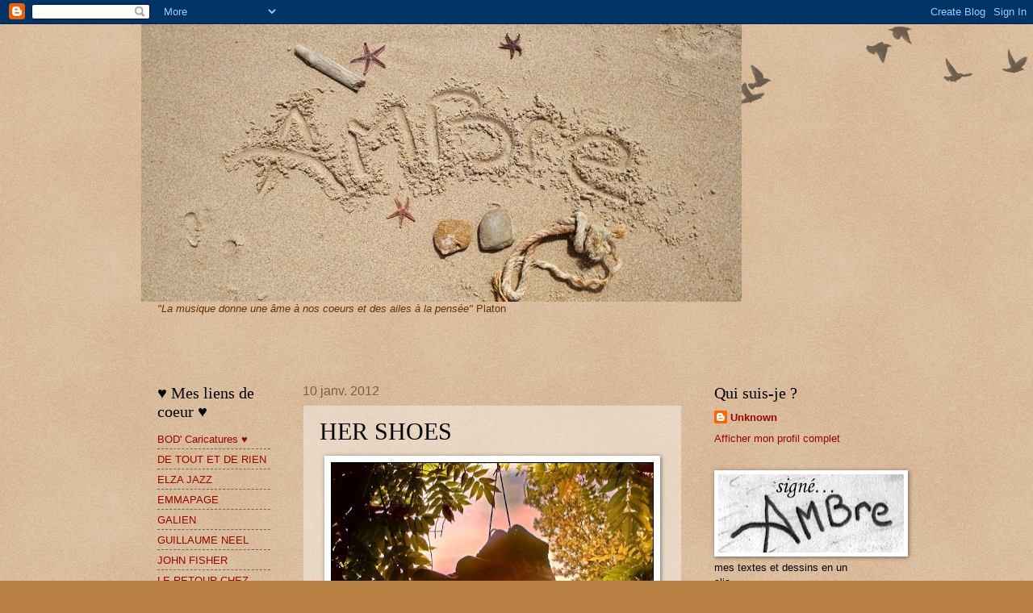

--- FILE ---
content_type: text/html; charset=UTF-8
request_url: http://ambre-7.blogspot.com/2012/01/her-shoes.html
body_size: 18144
content:
<!DOCTYPE html>
<html class='v2' dir='ltr' lang='fr'>
<head>
<link href='https://www.blogger.com/static/v1/widgets/335934321-css_bundle_v2.css' rel='stylesheet' type='text/css'/>
<meta content='width=1100' name='viewport'/>
<meta content='text/html; charset=UTF-8' http-equiv='Content-Type'/>
<meta content='blogger' name='generator'/>
<link href='http://ambre-7.blogspot.com/favicon.ico' rel='icon' type='image/x-icon'/>
<link href='http://ambre-7.blogspot.com/2012/01/her-shoes.html' rel='canonical'/>
<link rel="alternate" type="application/atom+xml" title="AMBre - Atom" href="http://ambre-7.blogspot.com/feeds/posts/default" />
<link rel="alternate" type="application/rss+xml" title="AMBre - RSS" href="http://ambre-7.blogspot.com/feeds/posts/default?alt=rss" />
<link rel="service.post" type="application/atom+xml" title="AMBre - Atom" href="https://www.blogger.com/feeds/2045822427899762525/posts/default" />

<link rel="alternate" type="application/atom+xml" title="AMBre - Atom" href="http://ambre-7.blogspot.com/feeds/5096786855112476058/comments/default" />
<!--Can't find substitution for tag [blog.ieCssRetrofitLinks]-->
<link href='https://blogger.googleusercontent.com/img/b/R29vZ2xl/AVvXsEjQnFhMIu7kuySrUxMQgP9-X4Ip06DG67wy7i-1pB-odZTFzja3LbsqfYqUkQ2ZA-UitH_EKP2ocUZgL6H7ZVVER5R671OzYxjiMtePvY8hQYSyT4F25rxUc4IOAIi9TJjdKiGdvyxbE3A/s400/1-600-my-shoes.jpg' rel='image_src'/>
<meta content='http://ambre-7.blogspot.com/2012/01/her-shoes.html' property='og:url'/>
<meta content='HER SHOES' property='og:title'/>
<meta content='  My shoes par Liz Douce Folie   En attendant qu&#39;elles sèchent, je te propose celles-ci, qu&#39;en dis-tu ?    ' property='og:description'/>
<meta content='https://blogger.googleusercontent.com/img/b/R29vZ2xl/AVvXsEjQnFhMIu7kuySrUxMQgP9-X4Ip06DG67wy7i-1pB-odZTFzja3LbsqfYqUkQ2ZA-UitH_EKP2ocUZgL6H7ZVVER5R671OzYxjiMtePvY8hQYSyT4F25rxUc4IOAIi9TJjdKiGdvyxbE3A/w1200-h630-p-k-no-nu/1-600-my-shoes.jpg' property='og:image'/>
<title>AMBre: HER SHOES</title>
<style id='page-skin-1' type='text/css'><!--
/*
-----------------------------------------------
Blogger Template Style
Name:     Watermark
Designer: Blogger
URL:      www.blogger.com
----------------------------------------------- */
/* Use this with templates/1ktemplate-*.html */
/* Content
----------------------------------------------- */
body {
font: normal normal 14px Arial, Tahoma, Helvetica, FreeSans, sans-serif;
color: #000000;
background: #b87f43 url(https://resources.blogblog.com/blogblog/data/1kt/watermark/body_background_birds.png) repeat scroll top left;
}
html body .content-outer {
min-width: 0;
max-width: 100%;
width: 100%;
}
.content-outer {
font-size: 92%;
}
a:link {
text-decoration:none;
color: #970600;
}
a:visited {
text-decoration:none;
color: #5e1419;
}
a:hover {
text-decoration:underline;
color: #e20000;
}
.body-fauxcolumns .cap-top {
margin-top: 30px;
background: transparent url(https://resources.blogblog.com/blogblog/data/1kt/watermark/body_overlay_birds.png) no-repeat scroll top right;
height: 121px;
}
.content-inner {
padding: 0;
}
/* Header
----------------------------------------------- */
.header-inner .Header .titlewrapper,
.header-inner .Header .descriptionwrapper {
padding-left: 20px;
padding-right: 20px;
}
.Header h1 {
font: normal normal 60px Georgia, Utopia, 'Palatino Linotype', Palatino, serif;;
color: #835a48;
text-shadow: 2px 2px rgba(0, 0, 0, .1);
}
.Header h1 a {
color: #835a48;
}
.Header .description {
font-size: 140%;
color: #835a48;
}
/* Tabs
----------------------------------------------- */
.tabs-inner .section {
margin: 0 20px;
}
.tabs-inner .PageList, .tabs-inner .LinkList, .tabs-inner .Labels {
margin-left: -11px;
margin-right: -11px;
background-color: transparent;
border-top: 0 solid #ffffff;
border-bottom: 0 solid #ffffff;
-moz-box-shadow: 0 0 0 rgba(0, 0, 0, .3);
-webkit-box-shadow: 0 0 0 rgba(0, 0, 0, .3);
-goog-ms-box-shadow: 0 0 0 rgba(0, 0, 0, .3);
box-shadow: 0 0 0 rgba(0, 0, 0, .3);
}
.tabs-inner .PageList .widget-content,
.tabs-inner .LinkList .widget-content,
.tabs-inner .Labels .widget-content {
margin: -3px -11px;
background: transparent none  no-repeat scroll right;
}
.tabs-inner .widget ul {
padding: 2px 25px;
max-height: 34px;
background: transparent none no-repeat scroll left;
}
.tabs-inner .widget li {
border: none;
}
.tabs-inner .widget li a {
display: inline-block;
padding: .25em 1em;
font: normal normal 20px Georgia, Utopia, 'Palatino Linotype', Palatino, serif;
color: #970600;
border-right: 1px solid #b87f43;
}
.tabs-inner .widget li:first-child a {
border-left: 1px solid #b87f43;
}
.tabs-inner .widget li.selected a, .tabs-inner .widget li a:hover {
color: #000000;
}
/* Headings
----------------------------------------------- */
h2 {
font: normal normal 20px Georgia, Utopia, 'Palatino Linotype', Palatino, serif;
color: #000000;
margin: 0 0 .5em;
}
h2.date-header {
font: normal normal 16px Arial, Tahoma, Helvetica, FreeSans, sans-serif;
color: #835a48;
}
/* Main
----------------------------------------------- */
.main-inner .column-center-inner,
.main-inner .column-left-inner,
.main-inner .column-right-inner {
padding: 0 5px;
}
.main-outer {
margin-top: 0;
background: transparent none no-repeat scroll top left;
}
.main-inner {
padding-top: 30px;
}
.main-cap-top {
position: relative;
}
.main-cap-top .cap-right {
position: absolute;
height: 0;
width: 100%;
bottom: 0;
background: transparent none repeat-x scroll bottom center;
}
.main-cap-top .cap-left {
position: absolute;
height: 245px;
width: 280px;
right: 0;
bottom: 0;
background: transparent none no-repeat scroll bottom left;
}
/* Posts
----------------------------------------------- */
.post-outer {
padding: 15px 20px;
margin: 0 0 25px;
background: transparent url(https://resources.blogblog.com/blogblog/data/1kt/watermark/post_background_birds.png) repeat scroll top left;
_background-image: none;
border: dotted 1px #c7a98f;
-moz-box-shadow: 0 0 0 rgba(0, 0, 0, .1);
-webkit-box-shadow: 0 0 0 rgba(0, 0, 0, .1);
-goog-ms-box-shadow: 0 0 0 rgba(0, 0, 0, .1);
box-shadow: 0 0 0 rgba(0, 0, 0, .1);
}
h3.post-title {
font: normal normal 30px Georgia, Utopia, 'Palatino Linotype', Palatino, serif;
margin: 0;
}
.comments h4 {
font: normal normal 30px Georgia, Utopia, 'Palatino Linotype', Palatino, serif;
margin: 1em 0 0;
}
.post-body {
font-size: 105%;
line-height: 1.5;
position: relative;
}
.post-header {
margin: 0 0 1em;
color: #835a48;
}
.post-footer {
margin: 10px 0 0;
padding: 10px 0 0;
color: #835a48;
border-top: dashed 1px #656565;
}
#blog-pager {
font-size: 140%
}
#comments .comment-author {
padding-top: 1.5em;
border-top: dashed 1px #656565;
background-position: 0 1.5em;
}
#comments .comment-author:first-child {
padding-top: 0;
border-top: none;
}
.avatar-image-container {
margin: .2em 0 0;
}
/* Comments
----------------------------------------------- */
.comments .comments-content .icon.blog-author {
background-repeat: no-repeat;
background-image: url([data-uri]);
}
.comments .comments-content .loadmore a {
border-top: 1px solid #656565;
border-bottom: 1px solid #656565;
}
.comments .continue {
border-top: 2px solid #656565;
}
/* Widgets
----------------------------------------------- */
.widget ul, .widget #ArchiveList ul.flat {
padding: 0;
list-style: none;
}
.widget ul li, .widget #ArchiveList ul.flat li {
padding: .35em 0;
text-indent: 0;
border-top: dashed 1px #656565;
}
.widget ul li:first-child, .widget #ArchiveList ul.flat li:first-child {
border-top: none;
}
.widget .post-body ul {
list-style: disc;
}
.widget .post-body ul li {
border: none;
}
.widget .zippy {
color: #656565;
}
.post-body img, .post-body .tr-caption-container, .Profile img, .Image img,
.BlogList .item-thumbnail img {
padding: 5px;
background: #fff;
-moz-box-shadow: 1px 1px 5px rgba(0, 0, 0, .5);
-webkit-box-shadow: 1px 1px 5px rgba(0, 0, 0, .5);
-goog-ms-box-shadow: 1px 1px 5px rgba(0, 0, 0, .5);
box-shadow: 1px 1px 5px rgba(0, 0, 0, .5);
}
.post-body img, .post-body .tr-caption-container {
padding: 8px;
}
.post-body .tr-caption-container {
color: #333333;
}
.post-body .tr-caption-container img {
padding: 0;
background: transparent;
border: none;
-moz-box-shadow: 0 0 0 rgba(0, 0, 0, .1);
-webkit-box-shadow: 0 0 0 rgba(0, 0, 0, .1);
-goog-ms-box-shadow: 0 0 0 rgba(0, 0, 0, .1);
box-shadow: 0 0 0 rgba(0, 0, 0, .1);
}
/* Footer
----------------------------------------------- */
.footer-outer {
color:#c7a98f;
background: #000000 url(https://resources.blogblog.com/blogblog/data/1kt/watermark/body_background_navigator.png) repeat scroll top left;
}
.footer-outer a {
color: #ff4546;
}
.footer-outer a:visited {
color: #d32324;
}
.footer-outer a:hover {
color: #ff716a;
}
.footer-outer .widget h2 {
color: #eccdb3;
}
/* Mobile
----------------------------------------------- */
body.mobile  {
background-size: 100% auto;
}
.mobile .body-fauxcolumn-outer {
background: transparent none repeat scroll top left;
}
html .mobile .mobile-date-outer {
border-bottom: none;
background: transparent url(https://resources.blogblog.com/blogblog/data/1kt/watermark/post_background_birds.png) repeat scroll top left;
_background-image: none;
margin-bottom: 10px;
}
.mobile .main-inner .date-outer {
padding: 0;
}
.mobile .main-inner .date-header {
margin: 10px;
}
.mobile .main-cap-top {
z-index: -1;
}
.mobile .content-outer {
font-size: 100%;
}
.mobile .post-outer {
padding: 10px;
}
.mobile .main-cap-top .cap-left {
background: transparent none no-repeat scroll bottom left;
}
.mobile .body-fauxcolumns .cap-top {
margin: 0;
}
.mobile-link-button {
background: transparent url(https://resources.blogblog.com/blogblog/data/1kt/watermark/post_background_birds.png) repeat scroll top left;
}
.mobile-link-button a:link, .mobile-link-button a:visited {
color: #970600;
}
.mobile-index-date .date-header {
color: #835a48;
}
.mobile-index-contents {
color: #000000;
}
.mobile .tabs-inner .section {
margin: 0;
}
.mobile .tabs-inner .PageList {
margin-left: 0;
margin-right: 0;
}
.mobile .tabs-inner .PageList .widget-content {
margin: 0;
color: #000000;
background: transparent url(https://resources.blogblog.com/blogblog/data/1kt/watermark/post_background_birds.png) repeat scroll top left;
}
.mobile .tabs-inner .PageList .widget-content .pagelist-arrow {
border-left: 1px solid #b87f43;
}

--></style>
<style id='template-skin-1' type='text/css'><!--
body {
min-width: 930px;
}
.content-outer, .content-fauxcolumn-outer, .region-inner {
min-width: 930px;
max-width: 930px;
_width: 930px;
}
.main-inner .columns {
padding-left: 180px;
padding-right: 240px;
}
.main-inner .fauxcolumn-center-outer {
left: 180px;
right: 240px;
/* IE6 does not respect left and right together */
_width: expression(this.parentNode.offsetWidth -
parseInt("180px") -
parseInt("240px") + 'px');
}
.main-inner .fauxcolumn-left-outer {
width: 180px;
}
.main-inner .fauxcolumn-right-outer {
width: 240px;
}
.main-inner .column-left-outer {
width: 180px;
right: 100%;
margin-left: -180px;
}
.main-inner .column-right-outer {
width: 240px;
margin-right: -240px;
}
#layout {
min-width: 0;
}
#layout .content-outer {
min-width: 0;
width: 800px;
}
#layout .region-inner {
min-width: 0;
width: auto;
}
body#layout div.add_widget {
padding: 8px;
}
body#layout div.add_widget a {
margin-left: 32px;
}
--></style>
<link href='https://www.blogger.com/dyn-css/authorization.css?targetBlogID=2045822427899762525&amp;zx=a4f737f9-09a4-46c3-beba-59aa2597a920' media='none' onload='if(media!=&#39;all&#39;)media=&#39;all&#39;' rel='stylesheet'/><noscript><link href='https://www.blogger.com/dyn-css/authorization.css?targetBlogID=2045822427899762525&amp;zx=a4f737f9-09a4-46c3-beba-59aa2597a920' rel='stylesheet'/></noscript>
<meta name='google-adsense-platform-account' content='ca-host-pub-1556223355139109'/>
<meta name='google-adsense-platform-domain' content='blogspot.com'/>

</head>
<body class='loading variant-birds'>
<div class='navbar section' id='navbar' name='Navbar'><div class='widget Navbar' data-version='1' id='Navbar1'><script type="text/javascript">
    function setAttributeOnload(object, attribute, val) {
      if(window.addEventListener) {
        window.addEventListener('load',
          function(){ object[attribute] = val; }, false);
      } else {
        window.attachEvent('onload', function(){ object[attribute] = val; });
      }
    }
  </script>
<div id="navbar-iframe-container"></div>
<script type="text/javascript" src="https://apis.google.com/js/platform.js"></script>
<script type="text/javascript">
      gapi.load("gapi.iframes:gapi.iframes.style.bubble", function() {
        if (gapi.iframes && gapi.iframes.getContext) {
          gapi.iframes.getContext().openChild({
              url: 'https://www.blogger.com/navbar/2045822427899762525?po\x3d5096786855112476058\x26origin\x3dhttp://ambre-7.blogspot.com',
              where: document.getElementById("navbar-iframe-container"),
              id: "navbar-iframe"
          });
        }
      });
    </script><script type="text/javascript">
(function() {
var script = document.createElement('script');
script.type = 'text/javascript';
script.src = '//pagead2.googlesyndication.com/pagead/js/google_top_exp.js';
var head = document.getElementsByTagName('head')[0];
if (head) {
head.appendChild(script);
}})();
</script>
</div></div>
<div class='body-fauxcolumns'>
<div class='fauxcolumn-outer body-fauxcolumn-outer'>
<div class='cap-top'>
<div class='cap-left'></div>
<div class='cap-right'></div>
</div>
<div class='fauxborder-left'>
<div class='fauxborder-right'></div>
<div class='fauxcolumn-inner'>
</div>
</div>
<div class='cap-bottom'>
<div class='cap-left'></div>
<div class='cap-right'></div>
</div>
</div>
</div>
<div class='content'>
<div class='content-fauxcolumns'>
<div class='fauxcolumn-outer content-fauxcolumn-outer'>
<div class='cap-top'>
<div class='cap-left'></div>
<div class='cap-right'></div>
</div>
<div class='fauxborder-left'>
<div class='fauxborder-right'></div>
<div class='fauxcolumn-inner'>
</div>
</div>
<div class='cap-bottom'>
<div class='cap-left'></div>
<div class='cap-right'></div>
</div>
</div>
</div>
<div class='content-outer'>
<div class='content-cap-top cap-top'>
<div class='cap-left'></div>
<div class='cap-right'></div>
</div>
<div class='fauxborder-left content-fauxborder-left'>
<div class='fauxborder-right content-fauxborder-right'></div>
<div class='content-inner'>
<header>
<div class='header-outer'>
<div class='header-cap-top cap-top'>
<div class='cap-left'></div>
<div class='cap-right'></div>
</div>
<div class='fauxborder-left header-fauxborder-left'>
<div class='fauxborder-right header-fauxborder-right'></div>
<div class='region-inner header-inner'>
<div class='header section' id='header' name='En-tête'><div class='widget Header' data-version='1' id='Header1'>
<div id='header-inner'>
<a href='http://ambre-7.blogspot.com/' style='display: block'>
<img alt='AMBre' height='344px; ' id='Header1_headerimg' src='https://blogger.googleusercontent.com/img/b/R29vZ2xl/AVvXsEjUV6DEZKGOREzs90jd_qH4JaO6q7OTfl1_Iy613itJK5qmQGVB0J3_sIiW-A4rLWao2I-BT3OcD8OtFFRrFug43X_N6EB1UCxOsAwKfwQPj8GcOSLIRQ21eOgzV38B1Av-lUTIHacujae5/s1600/Copie+de+DSC03072.JPG' style='display: block' width='744px; '/>
</a>
</div>
</div></div>
</div>
</div>
<div class='header-cap-bottom cap-bottom'>
<div class='cap-left'></div>
<div class='cap-right'></div>
</div>
</div>
</header>
<div class='tabs-outer'>
<div class='tabs-cap-top cap-top'>
<div class='cap-left'></div>
<div class='cap-right'></div>
</div>
<div class='fauxborder-left tabs-fauxborder-left'>
<div class='fauxborder-right tabs-fauxborder-right'></div>
<div class='region-inner tabs-inner'>
<div class='tabs section' id='crosscol' name='Toutes les colonnes'><div class='widget Text' data-version='1' id='Text2'>
<div class='widget-content'>
<span style="color:#663300;"><em>"La musique donne une âme à nos coeurs et des ailes à la pensée" </em>Platon<br/><br/></span><br/><br/>
</div>
<div class='clear'></div>
</div></div>
<div class='tabs no-items section' id='crosscol-overflow' name='Cross-Column 2'></div>
</div>
</div>
<div class='tabs-cap-bottom cap-bottom'>
<div class='cap-left'></div>
<div class='cap-right'></div>
</div>
</div>
<div class='main-outer'>
<div class='main-cap-top cap-top'>
<div class='cap-left'></div>
<div class='cap-right'></div>
</div>
<div class='fauxborder-left main-fauxborder-left'>
<div class='fauxborder-right main-fauxborder-right'></div>
<div class='region-inner main-inner'>
<div class='columns fauxcolumns'>
<div class='fauxcolumn-outer fauxcolumn-center-outer'>
<div class='cap-top'>
<div class='cap-left'></div>
<div class='cap-right'></div>
</div>
<div class='fauxborder-left'>
<div class='fauxborder-right'></div>
<div class='fauxcolumn-inner'>
</div>
</div>
<div class='cap-bottom'>
<div class='cap-left'></div>
<div class='cap-right'></div>
</div>
</div>
<div class='fauxcolumn-outer fauxcolumn-left-outer'>
<div class='cap-top'>
<div class='cap-left'></div>
<div class='cap-right'></div>
</div>
<div class='fauxborder-left'>
<div class='fauxborder-right'></div>
<div class='fauxcolumn-inner'>
</div>
</div>
<div class='cap-bottom'>
<div class='cap-left'></div>
<div class='cap-right'></div>
</div>
</div>
<div class='fauxcolumn-outer fauxcolumn-right-outer'>
<div class='cap-top'>
<div class='cap-left'></div>
<div class='cap-right'></div>
</div>
<div class='fauxborder-left'>
<div class='fauxborder-right'></div>
<div class='fauxcolumn-inner'>
</div>
</div>
<div class='cap-bottom'>
<div class='cap-left'></div>
<div class='cap-right'></div>
</div>
</div>
<!-- corrects IE6 width calculation -->
<div class='columns-inner'>
<div class='column-center-outer'>
<div class='column-center-inner'>
<div class='main section' id='main' name='Principal'><div class='widget Blog' data-version='1' id='Blog1'>
<div class='blog-posts hfeed'>

          <div class="date-outer">
        
<h2 class='date-header'><span>10 janv. 2012</span></h2>

          <div class="date-posts">
        
<div class='post-outer'>
<div class='post hentry uncustomized-post-template' itemprop='blogPost' itemscope='itemscope' itemtype='http://schema.org/BlogPosting'>
<meta content='https://blogger.googleusercontent.com/img/b/R29vZ2xl/AVvXsEjQnFhMIu7kuySrUxMQgP9-X4Ip06DG67wy7i-1pB-odZTFzja3LbsqfYqUkQ2ZA-UitH_EKP2ocUZgL6H7ZVVER5R671OzYxjiMtePvY8hQYSyT4F25rxUc4IOAIi9TJjdKiGdvyxbE3A/s400/1-600-my-shoes.jpg' itemprop='image_url'/>
<meta content='2045822427899762525' itemprop='blogId'/>
<meta content='5096786855112476058' itemprop='postId'/>
<a name='5096786855112476058'></a>
<h3 class='post-title entry-title' itemprop='name'>
HER SHOES
</h3>
<div class='post-header'>
<div class='post-header-line-1'></div>
</div>
<div class='post-body entry-content' id='post-body-5096786855112476058' itemprop='description articleBody'>
<table align="center" cellpadding="0" cellspacing="0" class="tr-caption-container" style="margin-left: auto; margin-right: auto; text-align: center;"><tbody>
<tr><td style="text-align: center;"><a href="http://lizdoucefolie.blogspot.com/2012/01/photo-my-shoes.html" style="margin-left: auto; margin-right: auto;"><img border="0" height="253" src="https://blogger.googleusercontent.com/img/b/R29vZ2xl/AVvXsEjQnFhMIu7kuySrUxMQgP9-X4Ip06DG67wy7i-1pB-odZTFzja3LbsqfYqUkQ2ZA-UitH_EKP2ocUZgL6H7ZVVER5R671OzYxjiMtePvY8hQYSyT4F25rxUc4IOAIi9TJjdKiGdvyxbE3A/s400/1-600-my-shoes.jpg" width="400" /></a></td></tr>
<tr><td class="tr-caption" style="text-align: center;">My shoes par Liz Douce Folie<br />
<br />
En attendant qu'elles sèchent, je te propose celles-ci, qu'en dis-tu ?</td></tr>
</tbody></table>
<br />
<iframe allowfullscreen="" frameborder="0" height="315" src="http://www.youtube.com/embed/5x6prjXUd2g?rel=0" width="420"></iframe>
<div style='clear: both;'></div>
</div>
<div class='post-footer'>
<div class='post-footer-line post-footer-line-1'>
<span class='post-author vcard'>
Publié par
<span class='fn' itemprop='author' itemscope='itemscope' itemtype='http://schema.org/Person'>
<meta content='https://www.blogger.com/profile/13614059958905798894' itemprop='url'/>
<a class='g-profile' href='https://www.blogger.com/profile/13614059958905798894' rel='author' title='author profile'>
<span itemprop='name'>&#9829;AMBre</span>
</a>
</span>
</span>
<span class='post-timestamp'>
</span>
<span class='post-comment-link'>
</span>
<span class='post-icons'>
<span class='item-control blog-admin pid-805703975'>
<a href='https://www.blogger.com/post-edit.g?blogID=2045822427899762525&postID=5096786855112476058&from=pencil' title='Modifier l&#39;article'>
<img alt='' class='icon-action' height='18' src='https://resources.blogblog.com/img/icon18_edit_allbkg.gif' width='18'/>
</a>
</span>
</span>
<div class='post-share-buttons goog-inline-block'>
</div>
</div>
<div class='post-footer-line post-footer-line-2'>
<span class='post-labels'>
Libellés :
<a href='http://ambre-7.blogspot.com/search/label/CHANSON%20ANGLAISE' rel='tag'>CHANSON ANGLAISE</a>,
<a href='http://ambre-7.blogspot.com/search/label/DESSIN' rel='tag'>DESSIN</a>,
<a href='http://ambre-7.blogspot.com/search/label/PHOTOGRAPHIE' rel='tag'>PHOTOGRAPHIE</a>
</span>
</div>
<div class='post-footer-line post-footer-line-3'>
<span class='post-location'>
</span>
</div>
</div>
</div>
<div class='comments' id='comments'>
<a name='comments'></a>
<h4>8&#160;commentaires:</h4>
<div class='comments-content'>
<script async='async' src='' type='text/javascript'></script>
<script type='text/javascript'>
    (function() {
      var items = null;
      var msgs = null;
      var config = {};

// <![CDATA[
      var cursor = null;
      if (items && items.length > 0) {
        cursor = parseInt(items[items.length - 1].timestamp) + 1;
      }

      var bodyFromEntry = function(entry) {
        var text = (entry &&
                    ((entry.content && entry.content.$t) ||
                     (entry.summary && entry.summary.$t))) ||
            '';
        if (entry && entry.gd$extendedProperty) {
          for (var k in entry.gd$extendedProperty) {
            if (entry.gd$extendedProperty[k].name == 'blogger.contentRemoved') {
              return '<span class="deleted-comment">' + text + '</span>';
            }
          }
        }
        return text;
      }

      var parse = function(data) {
        cursor = null;
        var comments = [];
        if (data && data.feed && data.feed.entry) {
          for (var i = 0, entry; entry = data.feed.entry[i]; i++) {
            var comment = {};
            // comment ID, parsed out of the original id format
            var id = /blog-(\d+).post-(\d+)/.exec(entry.id.$t);
            comment.id = id ? id[2] : null;
            comment.body = bodyFromEntry(entry);
            comment.timestamp = Date.parse(entry.published.$t) + '';
            if (entry.author && entry.author.constructor === Array) {
              var auth = entry.author[0];
              if (auth) {
                comment.author = {
                  name: (auth.name ? auth.name.$t : undefined),
                  profileUrl: (auth.uri ? auth.uri.$t : undefined),
                  avatarUrl: (auth.gd$image ? auth.gd$image.src : undefined)
                };
              }
            }
            if (entry.link) {
              if (entry.link[2]) {
                comment.link = comment.permalink = entry.link[2].href;
              }
              if (entry.link[3]) {
                var pid = /.*comments\/default\/(\d+)\?.*/.exec(entry.link[3].href);
                if (pid && pid[1]) {
                  comment.parentId = pid[1];
                }
              }
            }
            comment.deleteclass = 'item-control blog-admin';
            if (entry.gd$extendedProperty) {
              for (var k in entry.gd$extendedProperty) {
                if (entry.gd$extendedProperty[k].name == 'blogger.itemClass') {
                  comment.deleteclass += ' ' + entry.gd$extendedProperty[k].value;
                } else if (entry.gd$extendedProperty[k].name == 'blogger.displayTime') {
                  comment.displayTime = entry.gd$extendedProperty[k].value;
                }
              }
            }
            comments.push(comment);
          }
        }
        return comments;
      };

      var paginator = function(callback) {
        if (hasMore()) {
          var url = config.feed + '?alt=json&v=2&orderby=published&reverse=false&max-results=50';
          if (cursor) {
            url += '&published-min=' + new Date(cursor).toISOString();
          }
          window.bloggercomments = function(data) {
            var parsed = parse(data);
            cursor = parsed.length < 50 ? null
                : parseInt(parsed[parsed.length - 1].timestamp) + 1
            callback(parsed);
            window.bloggercomments = null;
          }
          url += '&callback=bloggercomments';
          var script = document.createElement('script');
          script.type = 'text/javascript';
          script.src = url;
          document.getElementsByTagName('head')[0].appendChild(script);
        }
      };
      var hasMore = function() {
        return !!cursor;
      };
      var getMeta = function(key, comment) {
        if ('iswriter' == key) {
          var matches = !!comment.author
              && comment.author.name == config.authorName
              && comment.author.profileUrl == config.authorUrl;
          return matches ? 'true' : '';
        } else if ('deletelink' == key) {
          return config.baseUri + '/comment/delete/'
               + config.blogId + '/' + comment.id;
        } else if ('deleteclass' == key) {
          return comment.deleteclass;
        }
        return '';
      };

      var replybox = null;
      var replyUrlParts = null;
      var replyParent = undefined;

      var onReply = function(commentId, domId) {
        if (replybox == null) {
          // lazily cache replybox, and adjust to suit this style:
          replybox = document.getElementById('comment-editor');
          if (replybox != null) {
            replybox.height = '250px';
            replybox.style.display = 'block';
            replyUrlParts = replybox.src.split('#');
          }
        }
        if (replybox && (commentId !== replyParent)) {
          replybox.src = '';
          document.getElementById(domId).insertBefore(replybox, null);
          replybox.src = replyUrlParts[0]
              + (commentId ? '&parentID=' + commentId : '')
              + '#' + replyUrlParts[1];
          replyParent = commentId;
        }
      };

      var hash = (window.location.hash || '#').substring(1);
      var startThread, targetComment;
      if (/^comment-form_/.test(hash)) {
        startThread = hash.substring('comment-form_'.length);
      } else if (/^c[0-9]+$/.test(hash)) {
        targetComment = hash.substring(1);
      }

      // Configure commenting API:
      var configJso = {
        'maxDepth': config.maxThreadDepth
      };
      var provider = {
        'id': config.postId,
        'data': items,
        'loadNext': paginator,
        'hasMore': hasMore,
        'getMeta': getMeta,
        'onReply': onReply,
        'rendered': true,
        'initComment': targetComment,
        'initReplyThread': startThread,
        'config': configJso,
        'messages': msgs
      };

      var render = function() {
        if (window.goog && window.goog.comments) {
          var holder = document.getElementById('comment-holder');
          window.goog.comments.render(holder, provider);
        }
      };

      // render now, or queue to render when library loads:
      if (window.goog && window.goog.comments) {
        render();
      } else {
        window.goog = window.goog || {};
        window.goog.comments = window.goog.comments || {};
        window.goog.comments.loadQueue = window.goog.comments.loadQueue || [];
        window.goog.comments.loadQueue.push(render);
      }
    })();
// ]]>
  </script>
<div id='comment-holder'>
<div class="comment-thread toplevel-thread"><ol id="top-ra"><li class="comment" id="c4347436022469741146"><div class="avatar-image-container"><img src="//resources.blogblog.com/img/blank.gif" alt=""/></div><div class="comment-block"><div class="comment-header"><cite class="user">Anonyme</cite><span class="icon user "></span><span class="datetime secondary-text"><a rel="nofollow" href="http://ambre-7.blogspot.com/2012/01/her-shoes.html?showComment=1326222955763#c4347436022469741146">10/1/12</a></span></div><p class="comment-content">*** Coucou Ambre ! :o) elles sont jolies ces chaussures de Liz Douce Folie !!!  :o)<br><br>BISES et bonne soirée Chère Ambre !!! :o) ***</p><span class="comment-actions secondary-text"><a class="comment-reply" target="_self" data-comment-id="4347436022469741146">Répondre</a><span class="item-control blog-admin blog-admin pid-1014893187"><a target="_self" href="https://www.blogger.com/comment/delete/2045822427899762525/4347436022469741146">Supprimer</a></span></span></div><div class="comment-replies"><div id="c4347436022469741146-rt" class="comment-thread inline-thread hidden"><span class="thread-toggle thread-expanded"><span class="thread-arrow"></span><span class="thread-count"><a target="_self">Réponses</a></span></span><ol id="c4347436022469741146-ra" class="thread-chrome thread-expanded"><div></div><div id="c4347436022469741146-continue" class="continue"><a class="comment-reply" target="_self" data-comment-id="4347436022469741146">Répondre</a></div></ol></div></div><div class="comment-replybox-single" id="c4347436022469741146-ce"></div></li><li class="comment" id="c8570189509765835295"><div class="avatar-image-container"><img src="//resources.blogblog.com/img/blank.gif" alt=""/></div><div class="comment-block"><div class="comment-header"><cite class="user"><a href="http://emmapage.canalblog.com/" rel="nofollow">Emma</a></cite><span class="icon user "></span><span class="datetime secondary-text"><a rel="nofollow" href="http://ambre-7.blogspot.com/2012/01/her-shoes.html?showComment=1326223675731#c8570189509765835295">10/1/12</a></span></div><p class="comment-content">Oui , je veux bien!:) on dirait celles de Mary poppins!:D<br>on peut voler avec?;D</p><span class="comment-actions secondary-text"><a class="comment-reply" target="_self" data-comment-id="8570189509765835295">Répondre</a><span class="item-control blog-admin blog-admin pid-1014893187"><a target="_self" href="https://www.blogger.com/comment/delete/2045822427899762525/8570189509765835295">Supprimer</a></span></span></div><div class="comment-replies"><div id="c8570189509765835295-rt" class="comment-thread inline-thread hidden"><span class="thread-toggle thread-expanded"><span class="thread-arrow"></span><span class="thread-count"><a target="_self">Réponses</a></span></span><ol id="c8570189509765835295-ra" class="thread-chrome thread-expanded"><div></div><div id="c8570189509765835295-continue" class="continue"><a class="comment-reply" target="_self" data-comment-id="8570189509765835295">Répondre</a></div></ol></div></div><div class="comment-replybox-single" id="c8570189509765835295-ce"></div></li><li class="comment" id="c5400932026830147620"><div class="avatar-image-container"><img src="//blogger.googleusercontent.com/img/b/R29vZ2xl/AVvXsEiWHCU29iBLm_SddeEckZ6uBACgukKzE9RIRskkqvo6oKDHumTkHw6gXr-c-tBouM01PaK6w7z8Zrxuj1yAarGH-A84UDuJRyAAojV3R-Uhh_Nvr-SRL2ubDhh7wC0XuQ/s45-c/Copie%252Bde%252BNouvelle%252Bimage.JPG" alt=""/></div><div class="comment-block"><div class="comment-header"><cite class="user"><a href="https://www.blogger.com/profile/13614059958905798894" rel="nofollow">&#9829;AMBre</a></cite><span class="icon user blog-author"></span><span class="datetime secondary-text"><a rel="nofollow" href="http://ambre-7.blogspot.com/2012/01/her-shoes.html?showComment=1326256285421#c5400932026830147620">11/1/12</a></span></div><p class="comment-content">Nancy : c&#39;est vrai, moi j&#39;ai craqué en découvrant sa photo !<br><br>Emma : je ne sais pas si on peut voler avec, demande à Liz si c&#39;est possible !<br>Tout ce que je peux dire, c&#39;est qu&#39;elles m&#39;ont fait lever les yeux, très haut ! Bisous.</p><span class="comment-actions secondary-text"><a class="comment-reply" target="_self" data-comment-id="5400932026830147620">Répondre</a><span class="item-control blog-admin blog-admin pid-805703975"><a target="_self" href="https://www.blogger.com/comment/delete/2045822427899762525/5400932026830147620">Supprimer</a></span></span></div><div class="comment-replies"><div id="c5400932026830147620-rt" class="comment-thread inline-thread hidden"><span class="thread-toggle thread-expanded"><span class="thread-arrow"></span><span class="thread-count"><a target="_self">Réponses</a></span></span><ol id="c5400932026830147620-ra" class="thread-chrome thread-expanded"><div></div><div id="c5400932026830147620-continue" class="continue"><a class="comment-reply" target="_self" data-comment-id="5400932026830147620">Répondre</a></div></ol></div></div><div class="comment-replybox-single" id="c5400932026830147620-ce"></div></li><li class="comment" id="c4704813084018402926"><div class="avatar-image-container"><img src="//blogger.googleusercontent.com/img/b/R29vZ2xl/AVvXsEjFnKitDaFaCbdPUvCIahDWXlN_dDkpqU_E7uiSCLiRkSGtqC66TG4cxmVfg3Cq8A4WTo9O-XZW6M41BLuRGXqejM6wKDcgkDZuYoa4e-VgZYONJIWXNFRAWT1Q4Nlsrg/s45-c/1abril+d.jpg" alt=""/></div><div class="comment-block"><div class="comment-header"><cite class="user"><a href="https://www.blogger.com/profile/03900073012771855869" rel="nofollow">Denise SCARAMAI</a></cite><span class="icon user "></span><span class="datetime secondary-text"><a rel="nofollow" href="http://ambre-7.blogspot.com/2012/01/her-shoes.html?showComment=1326333707566#c4704813084018402926">12/1/12</a></span></div><p class="comment-content">oh.. <br>j&#39;adore cette paire de chaussures!<br>et cette photo est surprenant ...<br><br>un câlin,<br>... et de continuer notre voyage</p><span class="comment-actions secondary-text"><a class="comment-reply" target="_self" data-comment-id="4704813084018402926">Répondre</a><span class="item-control blog-admin blog-admin pid-1383028255"><a target="_self" href="https://www.blogger.com/comment/delete/2045822427899762525/4704813084018402926">Supprimer</a></span></span></div><div class="comment-replies"><div id="c4704813084018402926-rt" class="comment-thread inline-thread hidden"><span class="thread-toggle thread-expanded"><span class="thread-arrow"></span><span class="thread-count"><a target="_self">Réponses</a></span></span><ol id="c4704813084018402926-ra" class="thread-chrome thread-expanded"><div></div><div id="c4704813084018402926-continue" class="continue"><a class="comment-reply" target="_self" data-comment-id="4704813084018402926">Répondre</a></div></ol></div></div><div class="comment-replybox-single" id="c4704813084018402926-ce"></div></li><li class="comment" id="c4538479495332646731"><div class="avatar-image-container"><img src="//blogger.googleusercontent.com/img/b/R29vZ2xl/AVvXsEiWHCU29iBLm_SddeEckZ6uBACgukKzE9RIRskkqvo6oKDHumTkHw6gXr-c-tBouM01PaK6w7z8Zrxuj1yAarGH-A84UDuJRyAAojV3R-Uhh_Nvr-SRL2ubDhh7wC0XuQ/s45-c/Copie%252Bde%252BNouvelle%252Bimage.JPG" alt=""/></div><div class="comment-block"><div class="comment-header"><cite class="user"><a href="https://www.blogger.com/profile/13614059958905798894" rel="nofollow">&#9829;AMBre</a></cite><span class="icon user blog-author"></span><span class="datetime secondary-text"><a rel="nofollow" href="http://ambre-7.blogspot.com/2012/01/her-shoes.html?showComment=1326340375681#c4538479495332646731">12/1/12</a></span></div><p class="comment-content">Denise : ah ! toi aussi tu les aimes ses chaussures ! merci beaucoup pour Liz. Bises.</p><span class="comment-actions secondary-text"><a class="comment-reply" target="_self" data-comment-id="4538479495332646731">Répondre</a><span class="item-control blog-admin blog-admin pid-805703975"><a target="_self" href="https://www.blogger.com/comment/delete/2045822427899762525/4538479495332646731">Supprimer</a></span></span></div><div class="comment-replies"><div id="c4538479495332646731-rt" class="comment-thread inline-thread hidden"><span class="thread-toggle thread-expanded"><span class="thread-arrow"></span><span class="thread-count"><a target="_self">Réponses</a></span></span><ol id="c4538479495332646731-ra" class="thread-chrome thread-expanded"><div></div><div id="c4538479495332646731-continue" class="continue"><a class="comment-reply" target="_self" data-comment-id="4538479495332646731">Répondre</a></div></ol></div></div><div class="comment-replybox-single" id="c4538479495332646731-ce"></div></li><li class="comment" id="c3475958273809828925"><div class="avatar-image-container"><img src="//blogger.googleusercontent.com/img/b/R29vZ2xl/AVvXsEgWgsxBKo7n9cud7AfMSuWUfNsu-xwD4py00TBozU76F9VUp9E40xPWBiCda_18k5YP6IB_d69EmpqFf5MjlEmak8oY_Ud1g8eGBPFZPoqG2RmEe4wh93gHnEnPxsjkWA/s45-c/detail-femme-loup.jpg" alt=""/></div><div class="comment-block"><div class="comment-header"><cite class="user"><a href="https://www.blogger.com/profile/04529465024023723997" rel="nofollow">Elisabeth</a></cite><span class="icon user "></span><span class="datetime secondary-text"><a rel="nofollow" href="http://ambre-7.blogspot.com/2012/01/her-shoes.html?showComment=1326375792959#c3475958273809828925">12/1/12</a></span></div><p class="comment-content">Ah ! my shoes ! :))) celles de remplacement sont pas mal du tout mais j&#39;aurais  tendance à les regarder et... ce qui est dangereux en marchant ;p merci et bisous Ambre !</p><span class="comment-actions secondary-text"><a class="comment-reply" target="_self" data-comment-id="3475958273809828925">Répondre</a><span class="item-control blog-admin blog-admin pid-51736795"><a target="_self" href="https://www.blogger.com/comment/delete/2045822427899762525/3475958273809828925">Supprimer</a></span></span></div><div class="comment-replies"><div id="c3475958273809828925-rt" class="comment-thread inline-thread hidden"><span class="thread-toggle thread-expanded"><span class="thread-arrow"></span><span class="thread-count"><a target="_self">Réponses</a></span></span><ol id="c3475958273809828925-ra" class="thread-chrome thread-expanded"><div></div><div id="c3475958273809828925-continue" class="continue"><a class="comment-reply" target="_self" data-comment-id="3475958273809828925">Répondre</a></div></ol></div></div><div class="comment-replybox-single" id="c3475958273809828925-ce"></div></li><li class="comment" id="c5054482899997111720"><div class="avatar-image-container"><img src="//blogger.googleusercontent.com/img/b/R29vZ2xl/AVvXsEiWHCU29iBLm_SddeEckZ6uBACgukKzE9RIRskkqvo6oKDHumTkHw6gXr-c-tBouM01PaK6w7z8Zrxuj1yAarGH-A84UDuJRyAAojV3R-Uhh_Nvr-SRL2ubDhh7wC0XuQ/s45-c/Copie%252Bde%252BNouvelle%252Bimage.JPG" alt=""/></div><div class="comment-block"><div class="comment-header"><cite class="user"><a href="https://www.blogger.com/profile/13614059958905798894" rel="nofollow">&#9829;AMBre</a></cite><span class="icon user blog-author"></span><span class="datetime secondary-text"><a rel="nofollow" href="http://ambre-7.blogspot.com/2012/01/her-shoes.html?showComment=1326428391632#c5054482899997111720">13/1/12</a></span></div><p class="comment-content">Liz : ah ! tu les as retrouvées chez moi :)<br>M&#39;en fous, j&#39;ai demandé à mon cordonnier Blogger de me faire exactement les mêmes pour que je les garde ici, jajaja !</p><span class="comment-actions secondary-text"><a class="comment-reply" target="_self" data-comment-id="5054482899997111720">Répondre</a><span class="item-control blog-admin blog-admin pid-805703975"><a target="_self" href="https://www.blogger.com/comment/delete/2045822427899762525/5054482899997111720">Supprimer</a></span></span></div><div class="comment-replies"><div id="c5054482899997111720-rt" class="comment-thread inline-thread hidden"><span class="thread-toggle thread-expanded"><span class="thread-arrow"></span><span class="thread-count"><a target="_self">Réponses</a></span></span><ol id="c5054482899997111720-ra" class="thread-chrome thread-expanded"><div></div><div id="c5054482899997111720-continue" class="continue"><a class="comment-reply" target="_self" data-comment-id="5054482899997111720">Répondre</a></div></ol></div></div><div class="comment-replybox-single" id="c5054482899997111720-ce"></div></li><li class="comment" id="c126680800033070245"><div class="avatar-image-container"><img src="//blogger.googleusercontent.com/img/b/R29vZ2xl/AVvXsEgWgsxBKo7n9cud7AfMSuWUfNsu-xwD4py00TBozU76F9VUp9E40xPWBiCda_18k5YP6IB_d69EmpqFf5MjlEmak8oY_Ud1g8eGBPFZPoqG2RmEe4wh93gHnEnPxsjkWA/s45-c/detail-femme-loup.jpg" alt=""/></div><div class="comment-block"><div class="comment-header"><cite class="user"><a href="https://www.blogger.com/profile/04529465024023723997" rel="nofollow">Elisabeth</a></cite><span class="icon user "></span><span class="datetime secondary-text"><a rel="nofollow" href="http://ambre-7.blogspot.com/2012/01/her-shoes.html?showComment=1326453131223#c126680800033070245">13/1/12</a></span></div><p class="comment-content">Roh ! Tu as un cordonnier Blogger ! Attention il travaille de paire avec le lutin voleur de chaussettes ;) bises.</p><span class="comment-actions secondary-text"><a class="comment-reply" target="_self" data-comment-id="126680800033070245">Répondre</a><span class="item-control blog-admin blog-admin pid-51736795"><a target="_self" href="https://www.blogger.com/comment/delete/2045822427899762525/126680800033070245">Supprimer</a></span></span></div><div class="comment-replies"><div id="c126680800033070245-rt" class="comment-thread inline-thread hidden"><span class="thread-toggle thread-expanded"><span class="thread-arrow"></span><span class="thread-count"><a target="_self">Réponses</a></span></span><ol id="c126680800033070245-ra" class="thread-chrome thread-expanded"><div></div><div id="c126680800033070245-continue" class="continue"><a class="comment-reply" target="_self" data-comment-id="126680800033070245">Répondre</a></div></ol></div></div><div class="comment-replybox-single" id="c126680800033070245-ce"></div></li></ol><div id="top-continue" class="continue"><a class="comment-reply" target="_self">Ajouter un commentaire</a></div><div class="comment-replybox-thread" id="top-ce"></div><div class="loadmore hidden" data-post-id="5096786855112476058"><a target="_self">Charger la suite...</a></div></div>
</div>
</div>
<p class='comment-footer'>
<div class='comment-form'>
<a name='comment-form'></a>
<p>
</p>
<a href='https://www.blogger.com/comment/frame/2045822427899762525?po=5096786855112476058&hl=fr&saa=85391&origin=http://ambre-7.blogspot.com' id='comment-editor-src'></a>
<iframe allowtransparency='true' class='blogger-iframe-colorize blogger-comment-from-post' frameborder='0' height='410px' id='comment-editor' name='comment-editor' src='' width='100%'></iframe>
<script src='https://www.blogger.com/static/v1/jsbin/2830521187-comment_from_post_iframe.js' type='text/javascript'></script>
<script type='text/javascript'>
      BLOG_CMT_createIframe('https://www.blogger.com/rpc_relay.html');
    </script>
</div>
</p>
<div id='backlinks-container'>
<div id='Blog1_backlinks-container'>
</div>
</div>
</div>
</div>

        </div></div>
      
</div>
<div class='blog-pager' id='blog-pager'>
<span id='blog-pager-newer-link'>
<a class='blog-pager-newer-link' href='http://ambre-7.blogspot.com/2012/01/mathilde-seigner.html' id='Blog1_blog-pager-newer-link' title='Article plus récent'>Article plus récent</a>
</span>
<span id='blog-pager-older-link'>
<a class='blog-pager-older-link' href='http://ambre-7.blogspot.com/2012/01/on-nest-pas-la-pour-se-faire-engueuler.html' id='Blog1_blog-pager-older-link' title='Article plus ancien'>Article plus ancien</a>
</span>
<a class='home-link' href='http://ambre-7.blogspot.com/'>Accueil</a>
</div>
<div class='clear'></div>
<div class='post-feeds'>
<div class='feed-links'>
Inscription à :
<a class='feed-link' href='http://ambre-7.blogspot.com/feeds/5096786855112476058/comments/default' target='_blank' type='application/atom+xml'>Publier les commentaires (Atom)</a>
</div>
</div>
</div></div>
</div>
</div>
<div class='column-left-outer'>
<div class='column-left-inner'>
<aside>
<div class='sidebar section' id='sidebar-left-1'><div class='widget LinkList' data-version='1' id='LinkList1'>
<h2>&#9829; Mes liens de coeur &#9829;</h2>
<div class='widget-content'>
<ul>
<li><a href='http://bodard-caricatures.blogspot.com/'>BOD' Caricatures &#9829;</a></li>
<li><a href='http://bofutur.blogspot.fr/'>DE TOUT ET DE RIEN</a></li>
<li><a href='http://elsaarkus.blogspot.fr/'>ELZA JAZZ</a></li>
<li><a href='http://emmapage.canalblog.com/'>EMMAPAGE</a></li>
<li><a href='http://galien.canalblog.com/'>GALIEN</a></li>
<li><a href='http://neelguillaumeleviking.blogspot.fr/'>GUILLAUME NEEL</a></li>
<li><a href='http://johnfishercartoons.blogspot.fr/'>JOHN FISHER</a></li>
<li><a href='http://www.dinclo56.com/'>LE RETOUR CHEZ CANELLE</a></li>
<li><a href='http://martypeint.blogspot.fr/'>MARTY</a></li>
<li><a href='http://murieltitablo.blogspot.fr/'>MURIEL TITABLO</a></li>
<li><a href='http://olga-d-n.blogspot.fr/'>OLGA DIAZ</a></li>
<li><a href='http://dessins-aquarelles.blogspot.fr/'>OLIVIER VIOLIN</a></li>
<li><a href='http://neolueurs.blogspot.fr/'>PATRICK LUCAS</a></li>
<li><a href='http://tranchesdesko.blogspot.fr/'>TRANCHES DE SKO</a></li>
<li><a href='http://unchemindanslapeinture.blogspot.fr/'>UN CHEMIN DANS LA PEINTURE</a></li>
<li><a href='http://sacha-unjourunephoto.blogspot.fr/'>UN JOUR... UNE PHOTO</a></li>
<li><a href='http://vers-le-vent.blogspot.fr/'>VERS LE VENT</a></li>
<li><a href='http://lydie-pieplu.blogspot.com/'>VOYAGE AU COEUR DES PIGMENTS</a></li>
</ul>
<div class='clear'></div>
</div>
</div><div class='widget BlogArchive' data-version='1' id='BlogArchive1'>
<h2>Archives du blog</h2>
<div class='widget-content'>
<div id='ArchiveList'>
<div id='BlogArchive1_ArchiveList'>
<select id='BlogArchive1_ArchiveMenu'>
<option value=''>Archives du blog</option>
<option value='http://ambre-7.blogspot.com/2017/04/'>avril (1)</option>
<option value='http://ambre-7.blogspot.com/2017/03/'>mars (6)</option>
<option value='http://ambre-7.blogspot.com/2017/02/'>février (1)</option>
<option value='http://ambre-7.blogspot.com/2016/12/'>décembre (7)</option>
<option value='http://ambre-7.blogspot.com/2016/11/'>novembre (5)</option>
<option value='http://ambre-7.blogspot.com/2016/06/'>juin (1)</option>
<option value='http://ambre-7.blogspot.com/2016/04/'>avril (2)</option>
<option value='http://ambre-7.blogspot.com/2016/03/'>mars (4)</option>
<option value='http://ambre-7.blogspot.com/2016/02/'>février (1)</option>
<option value='http://ambre-7.blogspot.com/2016/01/'>janvier (2)</option>
<option value='http://ambre-7.blogspot.com/2015/12/'>décembre (9)</option>
<option value='http://ambre-7.blogspot.com/2015/11/'>novembre (5)</option>
<option value='http://ambre-7.blogspot.com/2015/10/'>octobre (7)</option>
<option value='http://ambre-7.blogspot.com/2015/09/'>septembre (4)</option>
<option value='http://ambre-7.blogspot.com/2015/08/'>août (5)</option>
<option value='http://ambre-7.blogspot.com/2015/07/'>juillet (6)</option>
<option value='http://ambre-7.blogspot.com/2015/06/'>juin (9)</option>
<option value='http://ambre-7.blogspot.com/2015/05/'>mai (10)</option>
<option value='http://ambre-7.blogspot.com/2015/04/'>avril (14)</option>
<option value='http://ambre-7.blogspot.com/2015/03/'>mars (12)</option>
<option value='http://ambre-7.blogspot.com/2015/02/'>février (11)</option>
<option value='http://ambre-7.blogspot.com/2015/01/'>janvier (15)</option>
<option value='http://ambre-7.blogspot.com/2014/12/'>décembre (27)</option>
<option value='http://ambre-7.blogspot.com/2014/11/'>novembre (8)</option>
<option value='http://ambre-7.blogspot.com/2014/10/'>octobre (6)</option>
<option value='http://ambre-7.blogspot.com/2014/09/'>septembre (6)</option>
<option value='http://ambre-7.blogspot.com/2014/08/'>août (4)</option>
<option value='http://ambre-7.blogspot.com/2014/07/'>juillet (12)</option>
<option value='http://ambre-7.blogspot.com/2014/06/'>juin (12)</option>
<option value='http://ambre-7.blogspot.com/2014/05/'>mai (12)</option>
<option value='http://ambre-7.blogspot.com/2014/04/'>avril (14)</option>
<option value='http://ambre-7.blogspot.com/2014/03/'>mars (12)</option>
<option value='http://ambre-7.blogspot.com/2014/02/'>février (12)</option>
<option value='http://ambre-7.blogspot.com/2014/01/'>janvier (12)</option>
<option value='http://ambre-7.blogspot.com/2013/12/'>décembre (8)</option>
<option value='http://ambre-7.blogspot.com/2013/11/'>novembre (16)</option>
<option value='http://ambre-7.blogspot.com/2013/10/'>octobre (17)</option>
<option value='http://ambre-7.blogspot.com/2013/09/'>septembre (11)</option>
<option value='http://ambre-7.blogspot.com/2013/06/'>juin (2)</option>
<option value='http://ambre-7.blogspot.com/2013/05/'>mai (14)</option>
<option value='http://ambre-7.blogspot.com/2013/04/'>avril (16)</option>
<option value='http://ambre-7.blogspot.com/2013/03/'>mars (16)</option>
<option value='http://ambre-7.blogspot.com/2013/02/'>février (26)</option>
<option value='http://ambre-7.blogspot.com/2013/01/'>janvier (32)</option>
<option value='http://ambre-7.blogspot.com/2012/12/'>décembre (29)</option>
<option value='http://ambre-7.blogspot.com/2012/11/'>novembre (27)</option>
<option value='http://ambre-7.blogspot.com/2012/10/'>octobre (23)</option>
<option value='http://ambre-7.blogspot.com/2012/09/'>septembre (26)</option>
<option value='http://ambre-7.blogspot.com/2012/08/'>août (14)</option>
<option value='http://ambre-7.blogspot.com/2012/07/'>juillet (26)</option>
<option value='http://ambre-7.blogspot.com/2012/06/'>juin (33)</option>
<option value='http://ambre-7.blogspot.com/2012/05/'>mai (25)</option>
<option value='http://ambre-7.blogspot.com/2012/04/'>avril (38)</option>
<option value='http://ambre-7.blogspot.com/2012/03/'>mars (44)</option>
<option value='http://ambre-7.blogspot.com/2012/02/'>février (40)</option>
<option value='http://ambre-7.blogspot.com/2012/01/'>janvier (46)</option>
<option value='http://ambre-7.blogspot.com/2011/12/'>décembre (36)</option>
<option value='http://ambre-7.blogspot.com/2011/11/'>novembre (41)</option>
<option value='http://ambre-7.blogspot.com/2011/10/'>octobre (46)</option>
<option value='http://ambre-7.blogspot.com/2011/09/'>septembre (58)</option>
<option value='http://ambre-7.blogspot.com/2011/08/'>août (57)</option>
<option value='http://ambre-7.blogspot.com/2011/07/'>juillet (57)</option>
<option value='http://ambre-7.blogspot.com/2011/06/'>juin (58)</option>
<option value='http://ambre-7.blogspot.com/2011/05/'>mai (42)</option>
<option value='http://ambre-7.blogspot.com/2011/04/'>avril (51)</option>
<option value='http://ambre-7.blogspot.com/2011/03/'>mars (48)</option>
<option value='http://ambre-7.blogspot.com/2011/02/'>février (35)</option>
<option value='http://ambre-7.blogspot.com/2011/01/'>janvier (56)</option>
<option value='http://ambre-7.blogspot.com/2010/12/'>décembre (59)</option>
<option value='http://ambre-7.blogspot.com/2010/11/'>novembre (51)</option>
<option value='http://ambre-7.blogspot.com/2010/10/'>octobre (50)</option>
<option value='http://ambre-7.blogspot.com/2010/09/'>septembre (2)</option>
</select>
</div>
</div>
<div class='clear'></div>
</div>
</div></div>
</aside>
</div>
</div>
<div class='column-right-outer'>
<div class='column-right-inner'>
<aside>
<div class='sidebar section' id='sidebar-right-1'><div class='widget Profile' data-version='1' id='Profile1'>
<h2>Qui suis-je ?</h2>
<div class='widget-content'>
<dl class='profile-datablock'>
<dt class='profile-data'>
<a class='profile-name-link g-profile' href='https://www.blogger.com/profile/17687739713419815147' rel='author' style='background-image: url(//www.blogger.com/img/logo-16.png);'>
Unknown
</a>
</dt>
<dd class='profile-data'>
</dd>
</dl>
<a class='profile-link' href='https://www.blogger.com/profile/17687739713419815147' rel='author'>Afficher mon profil complet</a>
<div class='clear'></div>
</div>
</div><div class='widget Image' data-version='1' id='Image3'>
<div class='widget-content'>
<a href='http://ambre-7.blogspot.com/search/label/SIGNE%20AMBRE'>
<img alt='' height='97' id='Image3_img' src='https://blogger.googleusercontent.com/img/b/R29vZ2xl/AVvXsEica8wQjg6h9LbhhqKWxtkhCqTdtunsmxdoX4Hy0jUjEg_X6UIMgIgWwSmtpIq4BxhIh15xhu-JhgdGwhO9l4rF2y-8ZRNCfHs_zRHIU5F37D9IlA8LNV1OBuLG37_jaCAXmM818Wg6pZY/s230/sign%25C3%25A9+AMBre+2.jpg' width='230'/>
</a>
<br/>
<span class='caption'>mes textes et dessins en un clic...</span>
</div>
<div class='clear'></div>
</div><div class='widget Image' data-version='1' id='Image4'>
<h2>Notre autre blog</h2>
<div class='widget-content'>
<a href='http://photos-de-vendee.blogspot.fr/2017/02/maree-montante.html'>
<img alt='Notre autre blog' height='150' id='Image4_img' src='https://blogger.googleusercontent.com/img/b/R29vZ2xl/AVvXsEgJw_G-P3O0d2ujXpPFJplCrcM8uAPBH4fwiopSltxd4W3JU5wDLXc8HvxVIACa1f5j7HuTukxi82hKPplwfoRyWx_pO1IgZXDzkTXDQoRFAm7sqDnEl2JyzJnUR3UL1t7QaLWozuLmKq2G/s200/Copie+%25282%2529+de+DSC02210.JPG' width='200'/>
</a>
<br/>
<span class='caption'>Nos photos de Vendée</span>
</div>
<div class='clear'></div>
</div><div class='widget HTML' data-version='1' id='HTML6'>
<h2 class='title'>Coup de coeur</h2>
<div class='widget-content'>
<iframe width="200" height="150" src="https://www.youtube.com/embed/i96TseMcIEs?rel=0" frameborder="0" allowfullscreen></iframe>
</div>
<div class='clear'></div>
</div><div class='widget Image' data-version='1' id='Image2'>
<h2>Coup de crayon</h2>
<div class='widget-content'>
<a href='http://ambre-7.blogspot.fr/2015/06/emma-stone-la-couleur-des-sentiments.html'>
<img alt='Coup de crayon' height='200' id='Image2_img' src='https://blogger.googleusercontent.com/img/b/R29vZ2xl/AVvXsEgb0I3NmT5B9DwB3oCTLRn3_rGQEhmB64KknSHUzVR57BLA1Ci4gGwDfYmoP6focyXXareMm01EewezG2F-r2LsDRY9Q2jpLRtkK3Ol1VWkDR-sAklM699AICFQnSj6fxRlNxQ3Mh7a2V1X/s200/Blog-emma-stone-06-2015.jpg' width='120'/>
</a>
<br/>
<span class='caption'>Emma STONE</span>
</div>
<div class='clear'></div>
</div><div class='widget Image' data-version='1' id='Image1'>
<h2>Coup d'oeil</h2>
<div class='widget-content'>
<a href='http://photo-and-graff.blogspot.fr/2010/05/le-chien-du-chapelier.html'>
<img alt='Coup d&#39;oeil' height='137' id='Image1_img' src='https://blogger.googleusercontent.com/img/b/R29vZ2xl/AVvXsEgI5MCnqxWImseSPZfIGMezI7349Th_cwPHxEdZWNYYgyDNFLaHcwO2KvChF9TnsOqaM-6IuBPO4LUtKj3Yv1TjkAv1kK72b-TLnZOiUTwpwtsd-eazeBYTN4Hd6QoIrr0gQ6NzvWEx8TOH/s200/IMG_6641.JPG' width='200'/>
</a>
<br/>
<span class='caption'>Photo de Thomas (Photo & Graff)</span>
</div>
<div class='clear'></div>
</div><div class='widget Text' data-version='1' id='Text1'>
<h2 class='title'>Coeur d'encre</h2>
<div class='widget-content'>
Élévation<br/><br/>Au-dessus des étangs, au-dessus des vallées,<br/>Des montagnes, des bois, des nuages, des mers,<br/>Par delà le soleil, par delà les éthers,<br/>Par delà les confins des sphères étoilées,<br/><br/>Mon esprit, tu te meus avec agilité,<br/>Et, comme un bon nageur qui se pâme dans l&#8217;onde,<br/>Tu sillonnes gaiement l&#8217;immensité profonde<br/>Avec une indicible et mâle volupté.<br/><br/>Envole-toi bien loin de ces miasmes morbides ;<br/>Va te purifier dans l&#8217;air supérieur,<br/>Et bois, comme une pure et divine liqueur,<br/>Le feu clair qui remplit les espaces limpides.<br/><br/>Derrière les ennuis et les vastes chagrins<br/>Qui chargent de leur poids l&#8217;existence brumeuse,<br/>Heureux celui qui peut d&#8217;une aile vigoureuse<br/>S&#8217;élancer vers les champs lumineux et sereins ;<br/><br/>Celui dont les pensers, comme des alouettes,<br/>Vers les cieux le matin prennent un libre essor,<br/>Qui plane sur la vie, et comprend sans effort<br/>Le langage des fleurs et des choses muettes !<br/><br/>Charles Baudelaire, <em>Les fleurs du mal<br/></em><br/>
</div>
<div class='clear'></div>
</div><div class='widget PopularPosts' data-version='1' id='PopularPosts1'>
<h2>Messages les plus consultés</h2>
<div class='widget-content popular-posts'>
<ul>
<li>
<div class='item-thumbnail-only'>
<div class='item-thumbnail'>
<a href='http://ambre-7.blogspot.com/2017/03/renaud-par-ambre.html' target='_blank'>
<img alt='' border='0' src='https://blogger.googleusercontent.com/img/b/R29vZ2xl/AVvXsEiUw_ihuogYLkX9YNfy-yXtJWKEtetmS-gY5Kca8HBiwevsmClM-gDNEsXwID1UDdlinFtzczcKgtxSzFnWkh1pGUGBG9GwePerg3MzQgdz83jCc8dV8HjyiENXIgLUxhcAWHiVgiQXUlUi/w72-h72-p-k-no-nu/blog-OK-copyright-renaud-portrait-dessin-ambre-2017.jpg'/>
</a>
</div>
<div class='item-title'><a href='http://ambre-7.blogspot.com/2017/03/renaud-par-ambre.html'>RENAUD PAR AMBre</a></div>
</div>
<div style='clear: both;'></div>
</li>
<li>
<div class='item-thumbnail-only'>
<div class='item-thumbnail'>
<a href='http://ambre-7.blogspot.com/2017/04/juste-une-ptite-pensee-pour-eux.html' target='_blank'>
<img alt='' border='0' src='https://blogger.googleusercontent.com/img/b/R29vZ2xl/AVvXsEg6HE5ZQIWr-nbfmiCMx9Sj1ou5RWHbK7pJ81OUKXshF-TPmVEMXn4doW0sSv4ta8NzHQ5VwXVzxDn3MDFtJJ3pYxqyQ0YuPKleFfsSRuvUM8qkTWHlKjKBX8GaMffJuhJn8YIk10dgEmU2/w72-h72-p-k-no-nu/BLOG-Coluche-restos-du-coeur-caricature-portrait-bodard-bod.jpg'/>
</a>
</div>
<div class='item-title'><a href='http://ambre-7.blogspot.com/2017/04/juste-une-ptite-pensee-pour-eux.html'>JUSTE UNE P'TITE PENSEE POUR EUX</a></div>
</div>
<div style='clear: both;'></div>
</li>
<li>
<div class='item-thumbnail-only'>
<div class='item-thumbnail'>
<a href='http://ambre-7.blogspot.com/2015/05/trentemoult-reze-44.html' target='_blank'>
<img alt='' border='0' src='https://blogger.googleusercontent.com/img/b/R29vZ2xl/AVvXsEiCMW8ThiScnFm-3pHOHsqpCIqHXgKqq4fJyDoAgN1XQg04hdGSeLk7D3Ynr7YPMbfxHm41jQvPUkIfqJI_QnmMKh5bg8sA8k5GQPxMqOJx_J4ITcYj5Ov6MkZQT-H7wbv6VSeZcBQsv5H5/w72-h72-p-k-no-nu/DSC06433.JPG'/>
</a>
</div>
<div class='item-title'><a href='http://ambre-7.blogspot.com/2015/05/trentemoult-reze-44.html'>TRENTEMOULT (REZE, 44)</a></div>
</div>
<div style='clear: both;'></div>
</li>
</ul>
<div class='clear'></div>
</div>
</div><div class='widget Label' data-version='1' id='Label1'>
<h2>Thèmes</h2>
<div class='widget-content cloud-label-widget-content'>
<span class='label-size label-size-4'>
<a dir='ltr' href='http://ambre-7.blogspot.com/search/label/ANIMAUX%20EN%20CHANSON'>ANIMAUX EN CHANSON</a>
<span class='label-count' dir='ltr'>(67)</span>
</span>
<span class='label-size label-size-1'>
<a dir='ltr' href='http://ambre-7.blogspot.com/search/label/ANNEE%20EN%20CHANSON'>ANNEE EN CHANSON</a>
<span class='label-count' dir='ltr'>(1)</span>
</span>
<span class='label-size label-size-3'>
<a dir='ltr' href='http://ambre-7.blogspot.com/search/label/ARBRE%20EN%20CHANSON'>ARBRE EN CHANSON</a>
<span class='label-count' dir='ltr'>(11)</span>
</span>
<span class='label-size label-size-2'>
<a dir='ltr' href='http://ambre-7.blogspot.com/search/label/ARCHITECTURE'>ARCHITECTURE</a>
<span class='label-count' dir='ltr'>(6)</span>
</span>
<span class='label-size label-size-1'>
<a dir='ltr' href='http://ambre-7.blogspot.com/search/label/ART%20BRUT'>ART BRUT</a>
<span class='label-count' dir='ltr'>(1)</span>
</span>
<span class='label-size label-size-3'>
<a dir='ltr' href='http://ambre-7.blogspot.com/search/label/ARTISTE%20COUP%20DE%20COEUR'>ARTISTE COUP DE COEUR</a>
<span class='label-count' dir='ltr'>(52)</span>
</span>
<span class='label-size label-size-4'>
<a dir='ltr' href='http://ambre-7.blogspot.com/search/label/CALENDRIER%20DE%20L%27AVENT'>CALENDRIER DE L&#39;AVENT</a>
<span class='label-count' dir='ltr'>(57)</span>
</span>
<span class='label-size label-size-5'>
<a dir='ltr' href='http://ambre-7.blogspot.com/search/label/CARICATURE'>CARICATURE</a>
<span class='label-count' dir='ltr'>(558)</span>
</span>
<span class='label-size label-size-3'>
<a dir='ltr' href='http://ambre-7.blogspot.com/search/label/CE%20%28CEUX%29%20QUE%20J%27AIME'>CE (CEUX) QUE J&#39;AIME</a>
<span class='label-count' dir='ltr'>(20)</span>
</span>
<span class='label-size label-size-5'>
<a dir='ltr' href='http://ambre-7.blogspot.com/search/label/CHANSON%20ANGLAISE'>CHANSON ANGLAISE</a>
<span class='label-count' dir='ltr'>(366)</span>
</span>
<span class='label-size label-size-4'>
<a dir='ltr' href='http://ambre-7.blogspot.com/search/label/CHANSON%20COUP%20DE%20COEUR'>CHANSON COUP DE COEUR</a>
<span class='label-count' dir='ltr'>(194)</span>
</span>
<span class='label-size label-size-3'>
<a dir='ltr' href='http://ambre-7.blogspot.com/search/label/CHANSON%20ETRANGERE'>CHANSON ETRANGERE</a>
<span class='label-count' dir='ltr'>(24)</span>
</span>
<span class='label-size label-size-4'>
<a dir='ltr' href='http://ambre-7.blogspot.com/search/label/CHANSON%20FRANCAISE'>CHANSON FRANCAISE</a>
<span class='label-count' dir='ltr'>(235)</span>
</span>
<span class='label-size label-size-5'>
<a dir='ltr' href='http://ambre-7.blogspot.com/search/label/CINEMA'>CINEMA</a>
<span class='label-count' dir='ltr'>(322)</span>
</span>
<span class='label-size label-size-3'>
<a dir='ltr' href='http://ambre-7.blogspot.com/search/label/COULEUR%20EN%20CHANSON'>COULEUR EN CHANSON</a>
<span class='label-count' dir='ltr'>(24)</span>
</span>
<span class='label-size label-size-4'>
<a dir='ltr' href='http://ambre-7.blogspot.com/search/label/DESSIN'>DESSIN</a>
<span class='label-count' dir='ltr'>(131)</span>
</span>
<span class='label-size label-size-2'>
<a dir='ltr' href='http://ambre-7.blogspot.com/search/label/EAU%20EN%20CHANSON'>EAU EN CHANSON</a>
<span class='label-count' dir='ltr'>(5)</span>
</span>
<span class='label-size label-size-3'>
<a dir='ltr' href='http://ambre-7.blogspot.com/search/label/FLEUR%20EN%20CHANSON'>FLEUR EN CHANSON</a>
<span class='label-count' dir='ltr'>(25)</span>
</span>
<span class='label-size label-size-1'>
<a dir='ltr' href='http://ambre-7.blogspot.com/search/label/FRUIT%20EN%20CHANSON'>FRUIT EN CHANSON</a>
<span class='label-count' dir='ltr'>(1)</span>
</span>
<span class='label-size label-size-1'>
<a dir='ltr' href='http://ambre-7.blogspot.com/search/label/HISTOIRE%20EN%20CHANSON'>HISTOIRE EN CHANSON</a>
<span class='label-count' dir='ltr'>(2)</span>
</span>
<span class='label-size label-size-4'>
<a dir='ltr' href='http://ambre-7.blogspot.com/search/label/HUMOUR'>HUMOUR</a>
<span class='label-count' dir='ltr'>(65)</span>
</span>
<span class='label-size label-size-2'>
<a dir='ltr' href='http://ambre-7.blogspot.com/search/label/ILLUSTRATION'>ILLUSTRATION</a>
<span class='label-count' dir='ltr'>(7)</span>
</span>
<span class='label-size label-size-1'>
<a dir='ltr' href='http://ambre-7.blogspot.com/search/label/INSOLITE'>INSOLITE</a>
<span class='label-count' dir='ltr'>(1)</span>
</span>
<span class='label-size label-size-3'>
<a dir='ltr' href='http://ambre-7.blogspot.com/search/label/JOUR%20EN%20CHANSON'>JOUR EN CHANSON</a>
<span class='label-count' dir='ltr'>(11)</span>
</span>
<span class='label-size label-size-2'>
<a dir='ltr' href='http://ambre-7.blogspot.com/search/label/LAND%20ART'>LAND ART</a>
<span class='label-count' dir='ltr'>(8)</span>
</span>
<span class='label-size label-size-4'>
<a dir='ltr' href='http://ambre-7.blogspot.com/search/label/LITTERATURE'>LITTERATURE</a>
<span class='label-count' dir='ltr'>(96)</span>
</span>
<span class='label-size label-size-1'>
<a dir='ltr' href='http://ambre-7.blogspot.com/search/label/LUNE%20EN%20CHANSON'>LUNE EN CHANSON</a>
<span class='label-count' dir='ltr'>(1)</span>
</span>
<span class='label-size label-size-2'>
<a dir='ltr' href='http://ambre-7.blogspot.com/search/label/MER%20EN%20CHANSON'>MER EN CHANSON</a>
<span class='label-count' dir='ltr'>(5)</span>
</span>
<span class='label-size label-size-3'>
<a dir='ltr' href='http://ambre-7.blogspot.com/search/label/MOIS%20EN%20CHANSON'>MOIS EN CHANSON</a>
<span class='label-count' dir='ltr'>(12)</span>
</span>
<span class='label-size label-size-4'>
<a dir='ltr' href='http://ambre-7.blogspot.com/search/label/MUSIQUE'>MUSIQUE</a>
<span class='label-count' dir='ltr'>(60)</span>
</span>
<span class='label-size label-size-3'>
<a dir='ltr' href='http://ambre-7.blogspot.com/search/label/P%27tites%20BETISES%20A%20DEGUSTER'>P&#39;tites BETISES A DEGUSTER</a>
<span class='label-count' dir='ltr'>(25)</span>
</span>
<span class='label-size label-size-4'>
<a dir='ltr' href='http://ambre-7.blogspot.com/search/label/PEINTURE'>PEINTURE</a>
<span class='label-count' dir='ltr'>(226)</span>
</span>
<span class='label-size label-size-5'>
<a dir='ltr' href='http://ambre-7.blogspot.com/search/label/PHOTOGRAPHIE'>PHOTOGRAPHIE</a>
<span class='label-count' dir='ltr'>(402)</span>
</span>
<span class='label-size label-size-4'>
<a dir='ltr' href='http://ambre-7.blogspot.com/search/label/PORTRAIT'>PORTRAIT</a>
<span class='label-count' dir='ltr'>(194)</span>
</span>
<span class='label-size label-size-3'>
<a dir='ltr' href='http://ambre-7.blogspot.com/search/label/PRENOM%20EN%20CHANSON'>PRENOM EN CHANSON</a>
<span class='label-count' dir='ltr'>(23)</span>
</span>
<span class='label-size label-size-1'>
<a dir='ltr' href='http://ambre-7.blogspot.com/search/label/ROUTE%20EN%20CHANSON'>ROUTE EN CHANSON</a>
<span class='label-count' dir='ltr'>(1)</span>
</span>
<span class='label-size label-size-3'>
<a dir='ltr' href='http://ambre-7.blogspot.com/search/label/SAISON%20EN%20CHANSON'>SAISON EN CHANSON</a>
<span class='label-count' dir='ltr'>(25)</span>
</span>
<span class='label-size label-size-2'>
<a dir='ltr' href='http://ambre-7.blogspot.com/search/label/SCULPTURE'>SCULPTURE</a>
<span class='label-count' dir='ltr'>(10)</span>
</span>
<span class='label-size label-size-3'>
<a dir='ltr' href='http://ambre-7.blogspot.com/search/label/SERIE%20TV'>SERIE TV</a>
<span class='label-count' dir='ltr'>(37)</span>
</span>
<span class='label-size label-size-4'>
<a dir='ltr' href='http://ambre-7.blogspot.com/search/label/SIGNE%20AMBRE'>SIGNE AMBRE</a>
<span class='label-count' dir='ltr'>(116)</span>
</span>
<span class='label-size label-size-3'>
<a dir='ltr' href='http://ambre-7.blogspot.com/search/label/SPORT%20EN%20CHANSON'>SPORT EN CHANSON</a>
<span class='label-count' dir='ltr'>(22)</span>
</span>
<span class='label-size label-size-1'>
<a dir='ltr' href='http://ambre-7.blogspot.com/search/label/STREET%20ART'>STREET ART</a>
<span class='label-count' dir='ltr'>(1)</span>
</span>
<span class='label-size label-size-3'>
<a dir='ltr' href='http://ambre-7.blogspot.com/search/label/TEXTES'>TEXTES</a>
<span class='label-count' dir='ltr'>(45)</span>
</span>
<span class='label-size label-size-3'>
<a dir='ltr' href='http://ambre-7.blogspot.com/search/label/VILLE%20EN%20CHANSON'>VILLE EN CHANSON</a>
<span class='label-count' dir='ltr'>(52)</span>
</span>
<span class='label-size label-size-3'>
<a dir='ltr' href='http://ambre-7.blogspot.com/search/label/VOITURE%20EN%20CHANSON'>VOITURE EN CHANSON</a>
<span class='label-count' dir='ltr'>(18)</span>
</span>
<span class='label-size label-size-4'>
<a dir='ltr' href='http://ambre-7.blogspot.com/search/label/VOYAGE%20EN%20CHANSON'>VOYAGE EN CHANSON</a>
<span class='label-count' dir='ltr'>(56)</span>
</span>
<div class='clear'></div>
</div>
</div></div>
</aside>
</div>
</div>
</div>
<div style='clear: both'></div>
<!-- columns -->
</div>
<!-- main -->
</div>
</div>
<div class='main-cap-bottom cap-bottom'>
<div class='cap-left'></div>
<div class='cap-right'></div>
</div>
</div>
<footer>
<div class='footer-outer'>
<div class='footer-cap-top cap-top'>
<div class='cap-left'></div>
<div class='cap-right'></div>
</div>
<div class='fauxborder-left footer-fauxborder-left'>
<div class='fauxborder-right footer-fauxborder-right'></div>
<div class='region-inner footer-inner'>
<div class='foot section' id='footer-1'><div class='widget Followers' data-version='1' id='Followers1'>
<h2 class='title'>MAMBres</h2>
<div class='widget-content'>
<div id='Followers1-wrapper'>
<div style='margin-right:2px;'>
<div><script type="text/javascript" src="https://apis.google.com/js/platform.js"></script>
<div id="followers-iframe-container"></div>
<script type="text/javascript">
    window.followersIframe = null;
    function followersIframeOpen(url) {
      gapi.load("gapi.iframes", function() {
        if (gapi.iframes && gapi.iframes.getContext) {
          window.followersIframe = gapi.iframes.getContext().openChild({
            url: url,
            where: document.getElementById("followers-iframe-container"),
            messageHandlersFilter: gapi.iframes.CROSS_ORIGIN_IFRAMES_FILTER,
            messageHandlers: {
              '_ready': function(obj) {
                window.followersIframe.getIframeEl().height = obj.height;
              },
              'reset': function() {
                window.followersIframe.close();
                followersIframeOpen("https://www.blogger.com/followers/frame/2045822427899762525?colors\x3dCgt0cmFuc3BhcmVudBILdHJhbnNwYXJlbnQaByMwMDAwMDAiByM5NzA2MDAqC3RyYW5zcGFyZW50MgcjMDAwMDAwOgcjMDAwMDAwQgcjOTcwNjAwSgcjNjU2NTY1UgcjOTcwNjAwWgt0cmFuc3BhcmVudA%3D%3D\x26pageSize\x3d21\x26hl\x3dfr\x26origin\x3dhttp://ambre-7.blogspot.com");
              },
              'open': function(url) {
                window.followersIframe.close();
                followersIframeOpen(url);
              }
            }
          });
        }
      });
    }
    followersIframeOpen("https://www.blogger.com/followers/frame/2045822427899762525?colors\x3dCgt0cmFuc3BhcmVudBILdHJhbnNwYXJlbnQaByMwMDAwMDAiByM5NzA2MDAqC3RyYW5zcGFyZW50MgcjMDAwMDAwOgcjMDAwMDAwQgcjOTcwNjAwSgcjNjU2NTY1UgcjOTcwNjAwWgt0cmFuc3BhcmVudA%3D%3D\x26pageSize\x3d21\x26hl\x3dfr\x26origin\x3dhttp://ambre-7.blogspot.com");
  </script></div>
</div>
</div>
<div class='clear'></div>
</div>
</div></div>
<table border='0' cellpadding='0' cellspacing='0' class='section-columns columns-2'>
<tbody>
<tr>
<td class='first columns-cell'>
<div class='foot no-items section' id='footer-2-1'></div>
</td>
<td class='columns-cell'>
<div class='foot no-items section' id='footer-2-2'></div>
</td>
</tr>
</tbody>
</table>
<!-- outside of the include in order to lock Attribution widget -->
<div class='foot section' id='footer-3' name='Pied de page'><div class='widget Attribution' data-version='1' id='Attribution1'>
<div class='widget-content' style='text-align: center;'>
Thème Filigrane. Fourni par <a href='https://www.blogger.com' target='_blank'>Blogger</a>.
</div>
<div class='clear'></div>
</div></div>
</div>
</div>
<div class='footer-cap-bottom cap-bottom'>
<div class='cap-left'></div>
<div class='cap-right'></div>
</div>
</div>
</footer>
<!-- content -->
</div>
</div>
<div class='content-cap-bottom cap-bottom'>
<div class='cap-left'></div>
<div class='cap-right'></div>
</div>
</div>
</div>
<script type='text/javascript'>
    window.setTimeout(function() {
        document.body.className = document.body.className.replace('loading', '');
      }, 10);
  </script>

<script type="text/javascript" src="https://www.blogger.com/static/v1/widgets/2028843038-widgets.js"></script>
<script type='text/javascript'>
window['__wavt'] = 'AOuZoY6ICJUs9Ze4itpsZqumdJLVcNk8-g:1769628127238';_WidgetManager._Init('//www.blogger.com/rearrange?blogID\x3d2045822427899762525','//ambre-7.blogspot.com/2012/01/her-shoes.html','2045822427899762525');
_WidgetManager._SetDataContext([{'name': 'blog', 'data': {'blogId': '2045822427899762525', 'title': 'AMBre', 'url': 'http://ambre-7.blogspot.com/2012/01/her-shoes.html', 'canonicalUrl': 'http://ambre-7.blogspot.com/2012/01/her-shoes.html', 'homepageUrl': 'http://ambre-7.blogspot.com/', 'searchUrl': 'http://ambre-7.blogspot.com/search', 'canonicalHomepageUrl': 'http://ambre-7.blogspot.com/', 'blogspotFaviconUrl': 'http://ambre-7.blogspot.com/favicon.ico', 'bloggerUrl': 'https://www.blogger.com', 'hasCustomDomain': false, 'httpsEnabled': true, 'enabledCommentProfileImages': true, 'gPlusViewType': 'FILTERED_POSTMOD', 'adultContent': false, 'analyticsAccountNumber': '', 'encoding': 'UTF-8', 'locale': 'fr', 'localeUnderscoreDelimited': 'fr', 'languageDirection': 'ltr', 'isPrivate': false, 'isMobile': false, 'isMobileRequest': false, 'mobileClass': '', 'isPrivateBlog': false, 'isDynamicViewsAvailable': true, 'feedLinks': '\x3clink rel\x3d\x22alternate\x22 type\x3d\x22application/atom+xml\x22 title\x3d\x22AMBre - Atom\x22 href\x3d\x22http://ambre-7.blogspot.com/feeds/posts/default\x22 /\x3e\n\x3clink rel\x3d\x22alternate\x22 type\x3d\x22application/rss+xml\x22 title\x3d\x22AMBre - RSS\x22 href\x3d\x22http://ambre-7.blogspot.com/feeds/posts/default?alt\x3drss\x22 /\x3e\n\x3clink rel\x3d\x22service.post\x22 type\x3d\x22application/atom+xml\x22 title\x3d\x22AMBre - Atom\x22 href\x3d\x22https://www.blogger.com/feeds/2045822427899762525/posts/default\x22 /\x3e\n\n\x3clink rel\x3d\x22alternate\x22 type\x3d\x22application/atom+xml\x22 title\x3d\x22AMBre - Atom\x22 href\x3d\x22http://ambre-7.blogspot.com/feeds/5096786855112476058/comments/default\x22 /\x3e\n', 'meTag': '', 'adsenseHostId': 'ca-host-pub-1556223355139109', 'adsenseHasAds': false, 'adsenseAutoAds': false, 'boqCommentIframeForm': true, 'loginRedirectParam': '', 'view': '', 'dynamicViewsCommentsSrc': '//www.blogblog.com/dynamicviews/4224c15c4e7c9321/js/comments.js', 'dynamicViewsScriptSrc': '//www.blogblog.com/dynamicviews/e590af4a5abdbc8b', 'plusOneApiSrc': 'https://apis.google.com/js/platform.js', 'disableGComments': true, 'interstitialAccepted': false, 'sharing': {'platforms': [{'name': 'Obtenir le lien', 'key': 'link', 'shareMessage': 'Obtenir le lien', 'target': ''}, {'name': 'Facebook', 'key': 'facebook', 'shareMessage': 'Partager sur Facebook', 'target': 'facebook'}, {'name': 'BlogThis!', 'key': 'blogThis', 'shareMessage': 'BlogThis!', 'target': 'blog'}, {'name': 'X', 'key': 'twitter', 'shareMessage': 'Partager sur X', 'target': 'twitter'}, {'name': 'Pinterest', 'key': 'pinterest', 'shareMessage': 'Partager sur Pinterest', 'target': 'pinterest'}, {'name': 'E-mail', 'key': 'email', 'shareMessage': 'E-mail', 'target': 'email'}], 'disableGooglePlus': true, 'googlePlusShareButtonWidth': 0, 'googlePlusBootstrap': '\x3cscript type\x3d\x22text/javascript\x22\x3ewindow.___gcfg \x3d {\x27lang\x27: \x27fr\x27};\x3c/script\x3e'}, 'hasCustomJumpLinkMessage': false, 'jumpLinkMessage': 'Lire la suite', 'pageType': 'item', 'postId': '5096786855112476058', 'postImageThumbnailUrl': 'https://blogger.googleusercontent.com/img/b/R29vZ2xl/AVvXsEjQnFhMIu7kuySrUxMQgP9-X4Ip06DG67wy7i-1pB-odZTFzja3LbsqfYqUkQ2ZA-UitH_EKP2ocUZgL6H7ZVVER5R671OzYxjiMtePvY8hQYSyT4F25rxUc4IOAIi9TJjdKiGdvyxbE3A/s72-c/1-600-my-shoes.jpg', 'postImageUrl': 'https://blogger.googleusercontent.com/img/b/R29vZ2xl/AVvXsEjQnFhMIu7kuySrUxMQgP9-X4Ip06DG67wy7i-1pB-odZTFzja3LbsqfYqUkQ2ZA-UitH_EKP2ocUZgL6H7ZVVER5R671OzYxjiMtePvY8hQYSyT4F25rxUc4IOAIi9TJjdKiGdvyxbE3A/s400/1-600-my-shoes.jpg', 'pageName': 'HER SHOES', 'pageTitle': 'AMBre: HER SHOES'}}, {'name': 'features', 'data': {}}, {'name': 'messages', 'data': {'edit': 'Modifier', 'linkCopiedToClipboard': 'Lien copi\xe9 dans le presse-papiers\xa0!', 'ok': 'OK', 'postLink': 'Publier le lien'}}, {'name': 'template', 'data': {'name': 'Watermark', 'localizedName': 'Filigrane', 'isResponsive': false, 'isAlternateRendering': false, 'isCustom': false, 'variant': 'birds', 'variantId': 'birds'}}, {'name': 'view', 'data': {'classic': {'name': 'classic', 'url': '?view\x3dclassic'}, 'flipcard': {'name': 'flipcard', 'url': '?view\x3dflipcard'}, 'magazine': {'name': 'magazine', 'url': '?view\x3dmagazine'}, 'mosaic': {'name': 'mosaic', 'url': '?view\x3dmosaic'}, 'sidebar': {'name': 'sidebar', 'url': '?view\x3dsidebar'}, 'snapshot': {'name': 'snapshot', 'url': '?view\x3dsnapshot'}, 'timeslide': {'name': 'timeslide', 'url': '?view\x3dtimeslide'}, 'isMobile': false, 'title': 'HER SHOES', 'description': '  My shoes par Liz Douce Folie   En attendant qu\x27elles s\xe8chent, je te propose celles-ci, qu\x27en dis-tu ?    ', 'featuredImage': 'https://blogger.googleusercontent.com/img/b/R29vZ2xl/AVvXsEjQnFhMIu7kuySrUxMQgP9-X4Ip06DG67wy7i-1pB-odZTFzja3LbsqfYqUkQ2ZA-UitH_EKP2ocUZgL6H7ZVVER5R671OzYxjiMtePvY8hQYSyT4F25rxUc4IOAIi9TJjdKiGdvyxbE3A/s400/1-600-my-shoes.jpg', 'url': 'http://ambre-7.blogspot.com/2012/01/her-shoes.html', 'type': 'item', 'isSingleItem': true, 'isMultipleItems': false, 'isError': false, 'isPage': false, 'isPost': true, 'isHomepage': false, 'isArchive': false, 'isLabelSearch': false, 'postId': 5096786855112476058}}]);
_WidgetManager._RegisterWidget('_NavbarView', new _WidgetInfo('Navbar1', 'navbar', document.getElementById('Navbar1'), {}, 'displayModeFull'));
_WidgetManager._RegisterWidget('_HeaderView', new _WidgetInfo('Header1', 'header', document.getElementById('Header1'), {}, 'displayModeFull'));
_WidgetManager._RegisterWidget('_TextView', new _WidgetInfo('Text2', 'crosscol', document.getElementById('Text2'), {}, 'displayModeFull'));
_WidgetManager._RegisterWidget('_BlogView', new _WidgetInfo('Blog1', 'main', document.getElementById('Blog1'), {'cmtInteractionsEnabled': false, 'lightboxEnabled': true, 'lightboxModuleUrl': 'https://www.blogger.com/static/v1/jsbin/1451988073-lbx__fr.js', 'lightboxCssUrl': 'https://www.blogger.com/static/v1/v-css/828616780-lightbox_bundle.css'}, 'displayModeFull'));
_WidgetManager._RegisterWidget('_LinkListView', new _WidgetInfo('LinkList1', 'sidebar-left-1', document.getElementById('LinkList1'), {}, 'displayModeFull'));
_WidgetManager._RegisterWidget('_BlogArchiveView', new _WidgetInfo('BlogArchive1', 'sidebar-left-1', document.getElementById('BlogArchive1'), {'languageDirection': 'ltr', 'loadingMessage': 'Chargement\x26hellip;'}, 'displayModeFull'));
_WidgetManager._RegisterWidget('_ProfileView', new _WidgetInfo('Profile1', 'sidebar-right-1', document.getElementById('Profile1'), {}, 'displayModeFull'));
_WidgetManager._RegisterWidget('_ImageView', new _WidgetInfo('Image3', 'sidebar-right-1', document.getElementById('Image3'), {'resize': false}, 'displayModeFull'));
_WidgetManager._RegisterWidget('_ImageView', new _WidgetInfo('Image4', 'sidebar-right-1', document.getElementById('Image4'), {'resize': true}, 'displayModeFull'));
_WidgetManager._RegisterWidget('_HTMLView', new _WidgetInfo('HTML6', 'sidebar-right-1', document.getElementById('HTML6'), {}, 'displayModeFull'));
_WidgetManager._RegisterWidget('_ImageView', new _WidgetInfo('Image2', 'sidebar-right-1', document.getElementById('Image2'), {'resize': true}, 'displayModeFull'));
_WidgetManager._RegisterWidget('_ImageView', new _WidgetInfo('Image1', 'sidebar-right-1', document.getElementById('Image1'), {'resize': true}, 'displayModeFull'));
_WidgetManager._RegisterWidget('_TextView', new _WidgetInfo('Text1', 'sidebar-right-1', document.getElementById('Text1'), {}, 'displayModeFull'));
_WidgetManager._RegisterWidget('_PopularPostsView', new _WidgetInfo('PopularPosts1', 'sidebar-right-1', document.getElementById('PopularPosts1'), {}, 'displayModeFull'));
_WidgetManager._RegisterWidget('_LabelView', new _WidgetInfo('Label1', 'sidebar-right-1', document.getElementById('Label1'), {}, 'displayModeFull'));
_WidgetManager._RegisterWidget('_FollowersView', new _WidgetInfo('Followers1', 'footer-1', document.getElementById('Followers1'), {}, 'displayModeFull'));
_WidgetManager._RegisterWidget('_AttributionView', new _WidgetInfo('Attribution1', 'footer-3', document.getElementById('Attribution1'), {}, 'displayModeFull'));
</script>
</body>
</html>